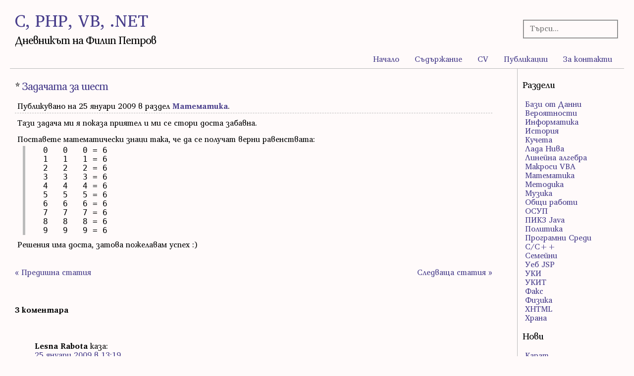

--- FILE ---
content_type: text/html; charset=UTF-8
request_url: https://www.cphpvb.net/fun/897-%D0%B7%D0%B0%D0%B4%D0%B0%D1%87%D0%B0%D1%82%D0%B0-%D0%B7%D0%B0-%D1%88%D0%B5%D1%81%D1%82/
body_size: 6168
content:
<!DOCTYPE html>
<html lang="bg-BG">
<head>
<meta charset="utf-8">
<meta name="viewport" content="width=device-width, initial-scale=1">
<title>C, PHP, VB, .NET &raquo; Задачата за шест</title>
<meta name='description' content='Дневникът на Филип Петров: Тази задача ми я показа приятел и ми се стори доста забавна. Поставете математически знаци така, че да се получат верни равенствата: 0 0 0 = 6 1 1 1 = 6 2 2 2 = 6 3 3 3 = 6 4 4 4 = 6 5 5 5 = 6 6 6 6 = 6 7 7 7 = 6 8 8 8 = 6 ...'>
<meta name="author" content="Филип Петров">
<meta name="owner" content="Филип Петров">
<meta name="reply-to" content="philip@abv.bg">
<meta name="robots" content="all">
<meta name="rating" content="general">
<link rel="preload" href="/wp-content/themes/whitewash/fonts/Veleka-Regular.woff2" as="font" crossorigin="anonymous">
<link rel="icon" type="image/png" href="https://www.cphpvb.net/favicon.png">
<link rel="manifest" href="/manifest.json">
<link rel="pingback" href="https://www.cphpvb.net/xmlrpc.php">
<link rel="alternate" type="application/atom+xml" title="C, PHP, VB, .NET &raquo; Atom 1.0" href="https://www.cphpvb.net/feed/atom/">
<meta name='robots' content='max-image-preview:large' />
<link rel="alternate" type="application/rss+xml" title="C, PHP, VB, .NET &raquo; Поток" href="https://www.cphpvb.net/feed/" />
<link rel="alternate" type="application/rss+xml" title="C, PHP, VB, .NET &raquo; поток за коментари" href="https://www.cphpvb.net/comments/feed/" />
<link rel="alternate" type="application/rss+xml" title="C, PHP, VB, .NET &raquo; поток за коментари на Задачата за шест" href="https://www.cphpvb.net/fun/897-%d0%b7%d0%b0%d0%b4%d0%b0%d1%87%d0%b0%d1%82%d0%b0-%d0%b7%d0%b0-%d1%88%d0%b5%d1%81%d1%82/feed/" />
<style id='wp-img-auto-sizes-contain-inline-css'>
img:is([sizes=auto i],[sizes^="auto," i]){contain-intrinsic-size:3000px 1500px}
/*# sourceURL=wp-img-auto-sizes-contain-inline-css */
</style>
<link rel='stylesheet' id='style-cphpvb-css' href='https://www.cphpvb.net/wp-content/themes/whitewash/style-cphpvb.css' media='all' />
<style id='classic-theme-styles-inline-css'>
/*! This file is auto-generated */
.wp-block-button__link{color:#fff;background-color:#32373c;border-radius:9999px;box-shadow:none;text-decoration:none;padding:calc(.667em + 2px) calc(1.333em + 2px);font-size:1.125em}.wp-block-file__button{background:#32373c;color:#fff;text-decoration:none}
/*# sourceURL=/wp-includes/css/classic-themes.min.css */
</style>
<link rel="canonical" href="https://www.cphpvb.net/fun/897-%d0%b7%d0%b0%d0%b4%d0%b0%d1%87%d0%b0%d1%82%d0%b0-%d0%b7%d0%b0-%d1%88%d0%b5%d1%81%d1%82/" />
<link rel='shortlink' href='https://www.cphpvb.net/?p=897' />
<style id='global-styles-inline-css'>
:root{--wp--preset--aspect-ratio--square: 1;--wp--preset--aspect-ratio--4-3: 4/3;--wp--preset--aspect-ratio--3-4: 3/4;--wp--preset--aspect-ratio--3-2: 3/2;--wp--preset--aspect-ratio--2-3: 2/3;--wp--preset--aspect-ratio--16-9: 16/9;--wp--preset--aspect-ratio--9-16: 9/16;--wp--preset--color--black: #000000;--wp--preset--color--cyan-bluish-gray: #abb8c3;--wp--preset--color--white: #ffffff;--wp--preset--color--pale-pink: #f78da7;--wp--preset--color--vivid-red: #cf2e2e;--wp--preset--color--luminous-vivid-orange: #ff6900;--wp--preset--color--luminous-vivid-amber: #fcb900;--wp--preset--color--light-green-cyan: #7bdcb5;--wp--preset--color--vivid-green-cyan: #00d084;--wp--preset--color--pale-cyan-blue: #8ed1fc;--wp--preset--color--vivid-cyan-blue: #0693e3;--wp--preset--color--vivid-purple: #9b51e0;--wp--preset--gradient--vivid-cyan-blue-to-vivid-purple: linear-gradient(135deg,rgb(6,147,227) 0%,rgb(155,81,224) 100%);--wp--preset--gradient--light-green-cyan-to-vivid-green-cyan: linear-gradient(135deg,rgb(122,220,180) 0%,rgb(0,208,130) 100%);--wp--preset--gradient--luminous-vivid-amber-to-luminous-vivid-orange: linear-gradient(135deg,rgb(252,185,0) 0%,rgb(255,105,0) 100%);--wp--preset--gradient--luminous-vivid-orange-to-vivid-red: linear-gradient(135deg,rgb(255,105,0) 0%,rgb(207,46,46) 100%);--wp--preset--gradient--very-light-gray-to-cyan-bluish-gray: linear-gradient(135deg,rgb(238,238,238) 0%,rgb(169,184,195) 100%);--wp--preset--gradient--cool-to-warm-spectrum: linear-gradient(135deg,rgb(74,234,220) 0%,rgb(151,120,209) 20%,rgb(207,42,186) 40%,rgb(238,44,130) 60%,rgb(251,105,98) 80%,rgb(254,248,76) 100%);--wp--preset--gradient--blush-light-purple: linear-gradient(135deg,rgb(255,206,236) 0%,rgb(152,150,240) 100%);--wp--preset--gradient--blush-bordeaux: linear-gradient(135deg,rgb(254,205,165) 0%,rgb(254,45,45) 50%,rgb(107,0,62) 100%);--wp--preset--gradient--luminous-dusk: linear-gradient(135deg,rgb(255,203,112) 0%,rgb(199,81,192) 50%,rgb(65,88,208) 100%);--wp--preset--gradient--pale-ocean: linear-gradient(135deg,rgb(255,245,203) 0%,rgb(182,227,212) 50%,rgb(51,167,181) 100%);--wp--preset--gradient--electric-grass: linear-gradient(135deg,rgb(202,248,128) 0%,rgb(113,206,126) 100%);--wp--preset--gradient--midnight: linear-gradient(135deg,rgb(2,3,129) 0%,rgb(40,116,252) 100%);--wp--preset--font-size--small: 13px;--wp--preset--font-size--medium: 20px;--wp--preset--font-size--large: 36px;--wp--preset--font-size--x-large: 42px;--wp--preset--spacing--20: 0.44rem;--wp--preset--spacing--30: 0.67rem;--wp--preset--spacing--40: 1rem;--wp--preset--spacing--50: 1.5rem;--wp--preset--spacing--60: 2.25rem;--wp--preset--spacing--70: 3.38rem;--wp--preset--spacing--80: 5.06rem;--wp--preset--shadow--natural: 6px 6px 9px rgba(0, 0, 0, 0.2);--wp--preset--shadow--deep: 12px 12px 50px rgba(0, 0, 0, 0.4);--wp--preset--shadow--sharp: 6px 6px 0px rgba(0, 0, 0, 0.2);--wp--preset--shadow--outlined: 6px 6px 0px -3px rgb(255, 255, 255), 6px 6px rgb(0, 0, 0);--wp--preset--shadow--crisp: 6px 6px 0px rgb(0, 0, 0);}:where(.is-layout-flex){gap: 0.5em;}:where(.is-layout-grid){gap: 0.5em;}body .is-layout-flex{display: flex;}.is-layout-flex{flex-wrap: wrap;align-items: center;}.is-layout-flex > :is(*, div){margin: 0;}body .is-layout-grid{display: grid;}.is-layout-grid > :is(*, div){margin: 0;}:where(.wp-block-columns.is-layout-flex){gap: 2em;}:where(.wp-block-columns.is-layout-grid){gap: 2em;}:where(.wp-block-post-template.is-layout-flex){gap: 1.25em;}:where(.wp-block-post-template.is-layout-grid){gap: 1.25em;}.has-black-color{color: var(--wp--preset--color--black) !important;}.has-cyan-bluish-gray-color{color: var(--wp--preset--color--cyan-bluish-gray) !important;}.has-white-color{color: var(--wp--preset--color--white) !important;}.has-pale-pink-color{color: var(--wp--preset--color--pale-pink) !important;}.has-vivid-red-color{color: var(--wp--preset--color--vivid-red) !important;}.has-luminous-vivid-orange-color{color: var(--wp--preset--color--luminous-vivid-orange) !important;}.has-luminous-vivid-amber-color{color: var(--wp--preset--color--luminous-vivid-amber) !important;}.has-light-green-cyan-color{color: var(--wp--preset--color--light-green-cyan) !important;}.has-vivid-green-cyan-color{color: var(--wp--preset--color--vivid-green-cyan) !important;}.has-pale-cyan-blue-color{color: var(--wp--preset--color--pale-cyan-blue) !important;}.has-vivid-cyan-blue-color{color: var(--wp--preset--color--vivid-cyan-blue) !important;}.has-vivid-purple-color{color: var(--wp--preset--color--vivid-purple) !important;}.has-black-background-color{background-color: var(--wp--preset--color--black) !important;}.has-cyan-bluish-gray-background-color{background-color: var(--wp--preset--color--cyan-bluish-gray) !important;}.has-white-background-color{background-color: var(--wp--preset--color--white) !important;}.has-pale-pink-background-color{background-color: var(--wp--preset--color--pale-pink) !important;}.has-vivid-red-background-color{background-color: var(--wp--preset--color--vivid-red) !important;}.has-luminous-vivid-orange-background-color{background-color: var(--wp--preset--color--luminous-vivid-orange) !important;}.has-luminous-vivid-amber-background-color{background-color: var(--wp--preset--color--luminous-vivid-amber) !important;}.has-light-green-cyan-background-color{background-color: var(--wp--preset--color--light-green-cyan) !important;}.has-vivid-green-cyan-background-color{background-color: var(--wp--preset--color--vivid-green-cyan) !important;}.has-pale-cyan-blue-background-color{background-color: var(--wp--preset--color--pale-cyan-blue) !important;}.has-vivid-cyan-blue-background-color{background-color: var(--wp--preset--color--vivid-cyan-blue) !important;}.has-vivid-purple-background-color{background-color: var(--wp--preset--color--vivid-purple) !important;}.has-black-border-color{border-color: var(--wp--preset--color--black) !important;}.has-cyan-bluish-gray-border-color{border-color: var(--wp--preset--color--cyan-bluish-gray) !important;}.has-white-border-color{border-color: var(--wp--preset--color--white) !important;}.has-pale-pink-border-color{border-color: var(--wp--preset--color--pale-pink) !important;}.has-vivid-red-border-color{border-color: var(--wp--preset--color--vivid-red) !important;}.has-luminous-vivid-orange-border-color{border-color: var(--wp--preset--color--luminous-vivid-orange) !important;}.has-luminous-vivid-amber-border-color{border-color: var(--wp--preset--color--luminous-vivid-amber) !important;}.has-light-green-cyan-border-color{border-color: var(--wp--preset--color--light-green-cyan) !important;}.has-vivid-green-cyan-border-color{border-color: var(--wp--preset--color--vivid-green-cyan) !important;}.has-pale-cyan-blue-border-color{border-color: var(--wp--preset--color--pale-cyan-blue) !important;}.has-vivid-cyan-blue-border-color{border-color: var(--wp--preset--color--vivid-cyan-blue) !important;}.has-vivid-purple-border-color{border-color: var(--wp--preset--color--vivid-purple) !important;}.has-vivid-cyan-blue-to-vivid-purple-gradient-background{background: var(--wp--preset--gradient--vivid-cyan-blue-to-vivid-purple) !important;}.has-light-green-cyan-to-vivid-green-cyan-gradient-background{background: var(--wp--preset--gradient--light-green-cyan-to-vivid-green-cyan) !important;}.has-luminous-vivid-amber-to-luminous-vivid-orange-gradient-background{background: var(--wp--preset--gradient--luminous-vivid-amber-to-luminous-vivid-orange) !important;}.has-luminous-vivid-orange-to-vivid-red-gradient-background{background: var(--wp--preset--gradient--luminous-vivid-orange-to-vivid-red) !important;}.has-very-light-gray-to-cyan-bluish-gray-gradient-background{background: var(--wp--preset--gradient--very-light-gray-to-cyan-bluish-gray) !important;}.has-cool-to-warm-spectrum-gradient-background{background: var(--wp--preset--gradient--cool-to-warm-spectrum) !important;}.has-blush-light-purple-gradient-background{background: var(--wp--preset--gradient--blush-light-purple) !important;}.has-blush-bordeaux-gradient-background{background: var(--wp--preset--gradient--blush-bordeaux) !important;}.has-luminous-dusk-gradient-background{background: var(--wp--preset--gradient--luminous-dusk) !important;}.has-pale-ocean-gradient-background{background: var(--wp--preset--gradient--pale-ocean) !important;}.has-electric-grass-gradient-background{background: var(--wp--preset--gradient--electric-grass) !important;}.has-midnight-gradient-background{background: var(--wp--preset--gradient--midnight) !important;}.has-small-font-size{font-size: var(--wp--preset--font-size--small) !important;}.has-medium-font-size{font-size: var(--wp--preset--font-size--medium) !important;}.has-large-font-size{font-size: var(--wp--preset--font-size--large) !important;}.has-x-large-font-size{font-size: var(--wp--preset--font-size--x-large) !important;}
/*# sourceURL=global-styles-inline-css */
</style>
</head><body class="wp-singular post-template-default single single-post postid-897 single-format-standard wp-theme-whitewash">
<div class="wrapper">
<header class="box header">
	<h1><a href="https://www.cphpvb.net/">C, PHP, VB, .NET</a></h1>
	<h2>Дневникът на Филип Петров</h2><br>
</header>
<nav class="box nav">
	<div class="menu-mainmenu-container"><ul id="menu-mainmenu" class="menu"><li id="menu-item-8490" class="menu-item menu-item-type-post_type menu-item-object-page menu-item-home menu-item-8490"><a href="https://www.cphpvb.net/">Начало</a></li>
<li id="menu-item-8487" class="menu-item menu-item-type-post_type menu-item-object-page menu-item-8487"><a href="https://www.cphpvb.net/sitemap/">Съдържание</a></li>
<li id="menu-item-8486" class="menu-item menu-item-type-post_type menu-item-object-page menu-item-8486"><a href="https://www.cphpvb.net/cv/">CV</a></li>
<li id="menu-item-8488" class="menu-item menu-item-type-post_type menu-item-object-page menu-item-8488"><a href="https://www.cphpvb.net/publications/">Публикации</a></li>
<li id="menu-item-8489" class="menu-item menu-item-type-post_type menu-item-object-page menu-item-8489"><a href="https://www.cphpvb.net/contacts/">За контакти</a></li>
</ul></div></nav>
<article class="box article">
<h2>* <a href="https://www.cphpvb.net/fun/897-%d0%b7%d0%b0%d0%b4%d0%b0%d1%87%d0%b0%d1%82%d0%b0-%d0%b7%d0%b0-%d1%88%d0%b5%d1%81%d1%82/" rel="bookmark" title="Permanent Link to Задачата за шест">Задачата за шест</a></h2>
<p>Публикувано на 25 януари 2009 в раздел <strong><a href="https://www.cphpvb.net/category/fun/" rel="category tag">Математика</a></strong>.</p>
<div class="articles"><p>Тази задача ми я показа приятел и ми се стори доста забавна.</p>
<p>Поставете математически знаци така, че да се получат верни равенствата:<span id="more-897"></span></p>
<pre>  0   0   0 = 6
  1   1   1 = 6
  2   2   2 = 6
  3   3   3 = 6
  4   4   4 = 6
  5   5   5 = 6
  6   6   6 = 6
  7   7   7 = 6
  8   8   8 = 6
  9   9   9 = 6</pre>
<p>Решения има доста, затова пожелавам успех :)</p>
<p class="showtags"></p>
<div class="chist">&nbsp;</div></div>
<span style="float:left"><a href="https://www.cphpvb.net/fun/871-%d0%bb%d1%8a%d0%b2-%d0%b8-%d0%b5%d0%b4%d0%bd%d0%be%d1%80%d0%be%d0%b3/" rel="prev">&laquo; Предишна статия</a></span><span style="float:right"><a href="https://www.cphpvb.net/fun/899-%d0%bb%d0%b8%d0%bf%d1%81%d0%b2%d0%b0%d1%89%d0%b8%d1%82%d0%b5-%d0%b7%d0%bd%d0%b0%d1%86%d0%b8/" rel="next">Следваща статия &raquo;</a></span>
<br><br><br><h4 id="comments">3 коментара</h4><br>
<ol class="commentlist">		<li id="comment-439" class="comment even thread-even depth-1">
			<article id="div-comment-439" class="comment-body">
				<footer class="comment-meta">
					<div class="comment-author vcard">
												<b class="fn">Lesna Rabota</b> <span class="says">каза:</span>					</div><!-- .comment-author -->

					<div class="comment-metadata">
						<a href="https://www.cphpvb.net/fun/897-%d0%b7%d0%b0%d0%b4%d0%b0%d1%87%d0%b0%d1%82%d0%b0-%d0%b7%d0%b0-%d1%88%d0%b5%d1%81%d1%82/#comment-439"><time datetime="2009-01-25T13:19:34+03:00">25 януари 2009 в 13:19</time></a>					</div><!-- .comment-metadata -->

									</footer><!-- .comment-meta -->

				<div class="comment-content">
					<p>набързо това:</p>
<p>  (0! + 0! + 0!)! = 6<br />
  (1 + 1 + 1)! = 6<br />
  2 + 2 + 2 = 6<br />
  3 . 3 - 3 = 6<br />
  4 + 4 – sqrt(4) = 6<br />
  5 + 5 / 5 = 6<br />
  6 + 6 - 6 = 6<br />
  7 - 7 / 7 = 6<br />
  Log2(8)+ Log2(8).Log8(8) = 6   логаритъм с основа 2 или 8<br />
  -Sqrt3(8) + 8 = 6      -корен трети от 8<br />
  sqrt(9).sqrt(9)-sqrt(9) = 6</p>
				</div><!-- .comment-content -->

							</article><!-- .comment-body -->
		</li><!-- #comment-## -->
		<li id="comment-666" class="comment odd alt thread-odd thread-alt depth-1">
			<article id="div-comment-666" class="comment-body">
				<footer class="comment-meta">
					<div class="comment-author vcard">
												<b class="fn">Riceto</b> <span class="says">каза:</span>					</div><!-- .comment-author -->

					<div class="comment-metadata">
						<a href="https://www.cphpvb.net/fun/897-%d0%b7%d0%b0%d0%b4%d0%b0%d1%87%d0%b0%d1%82%d0%b0-%d0%b7%d0%b0-%d1%88%d0%b5%d1%81%d1%82/#comment-666"><time datetime="2009-03-10T21:58:33+03:00">10 март 2009 в 21:58</time></a>					</div><!-- .comment-metadata -->

									</footer><!-- .comment-meta -->

				<div class="comment-content">
					<p>(0! + 0! +  0!)! = 6<br />
  (1 +   1 +  1)! = 6<br />
  2  + 2 +  2 = 6<br />
  3^2 :  3  + 3 = 6<br />
  sqrt4 +  sqrt4  + sqrt4 = 6<br />
  5  : 5  + 5 = 6<br />
  6  + 6 -  6 = 6<br />
  (-7) : 7  +  7 = 6<br />
  f(8) +  f(8) + f(8) = 6 f(x)= корен 3ти от X<br />
  sqrt9   sqrt9   sqrt9 = 6</p>
				</div><!-- .comment-content -->

							</article><!-- .comment-body -->
		</li><!-- #comment-## -->
		<li id="comment-707" class="comment byuser comment-author-philipp bypostauthor even thread-even depth-1">
			<article id="div-comment-707" class="comment-body">
				<footer class="comment-meta">
					<div class="comment-author vcard">
												<b class="fn">Филип Петров</b> <span class="says">каза:</span>					</div><!-- .comment-author -->

					<div class="comment-metadata">
						<a href="https://www.cphpvb.net/fun/897-%d0%b7%d0%b0%d0%b4%d0%b0%d1%87%d0%b0%d1%82%d0%b0-%d0%b7%d0%b0-%d1%88%d0%b5%d1%81%d1%82/#comment-707"><time datetime="2009-03-14T11:14:12+03:00">14 март 2009 в 11:14</time></a>					</div><!-- .comment-metadata -->

									</footer><!-- .comment-meta -->

				<div class="comment-content">
					<p>Riceto - хубаво решение...</p>
				</div><!-- .comment-content -->

							</article><!-- .comment-body -->
		</li><!-- #comment-## -->
</ol>
<div><div class="alignleft"></div><div class="alignright"></div></div>
	<div id="respond" class="comment-respond">
		<h3 id="reply-title" class="comment-reply-title">Добави коментар</h3><form action="https://www.cphpvb.net/wp-comments-post.php" method="post" id="commentform" class="comment-form"><p class="comment-notes">Адресът на електронната поща няма да се публикува</p><p class="comment-form-comment"><label for="comment">Коментар</label><br><textarea id="comment" name="comment" cols="45" rows="8"></textarea></p><p class="comment-form-author"><input id="author" name="author" type="text" value="" size="30" aria-required='true'><label for="author">Име</label><span class="required"> *</span></p>
<p class="comment-form-email"><input id="email" name="email" type="text" value="" size="30" aria-required='true'><label for="email">Е-поща</label> <span class="required"> *</span></p>
<p class="comment-form-url"><input id="url" name="url" type="text" value="" size="30"><label for="url">Уеб сайт</label></p>
<p class="form-submit"><input name="submit" type="submit" id="submit" class="submit" value="Изпрати" /> <input type='hidden' name='comment_post_ID' value='897' id='comment_post_ID'>
<input type='hidden' name='comment_parent' id='comment_parent' value='0'>
</p><p style="display: none;"><input type="hidden" id="akismet_comment_nonce" name="akismet_comment_nonce" value="543f4da998" /></p></form>	</div><!-- #respond -->
	</article>
<aside class="box aside">
<h2>Раздели</h2>
			<ul>
					<li class="cat-item cat-item-8"><a href="https://www.cphpvb.net/category/db/">Бази от Данни</a>
</li>
	<li class="cat-item cat-item-18"><a href="https://www.cphpvb.net/category/probability/">Вероятности</a>
</li>
	<li class="cat-item cat-item-32"><a href="https://www.cphpvb.net/category/informatics/">Информатика</a>
</li>
	<li class="cat-item cat-item-10"><a href="https://www.cphpvb.net/category/history/">История</a>
</li>
	<li class="cat-item cat-item-11"><a href="https://www.cphpvb.net/category/berry/">Кучета</a>
</li>
	<li class="cat-item cat-item-17"><a href="https://www.cphpvb.net/category/lada/">Лада Нива</a>
</li>
	<li class="cat-item cat-item-30"><a href="https://www.cphpvb.net/category/linear-algebra/">Линейна алгебра</a>
</li>
	<li class="cat-item cat-item-34"><a href="https://www.cphpvb.net/category/vba/">Макроси VBA</a>
</li>
	<li class="cat-item cat-item-7"><a href="https://www.cphpvb.net/category/fun/">Математика</a>
</li>
	<li class="cat-item cat-item-14"><a href="https://www.cphpvb.net/category/metodos/">Методика</a>
</li>
	<li class="cat-item cat-item-22"><a href="https://www.cphpvb.net/category/music/">Музика</a>
</li>
	<li class="cat-item cat-item-9"><a href="https://www.cphpvb.net/category/other/">Общи работи</a>
</li>
	<li class="cat-item cat-item-6"><a href="https://www.cphpvb.net/category/network-security/">ОСУП</a>
</li>
	<li class="cat-item cat-item-16"><a href="https://www.cphpvb.net/category/java/">ПИК3 Java</a>
</li>
	<li class="cat-item cat-item-13"><a href="https://www.cphpvb.net/category/politics/">Политика</a>
</li>
	<li class="cat-item cat-item-5"><a href="https://www.cphpvb.net/category/vcpp/">Програмни Среди</a>
</li>
	<li class="cat-item cat-item-3"><a href="https://www.cphpvb.net/category/pik-3/">С/С++</a>
</li>
	<li class="cat-item cat-item-21"><a href="https://www.cphpvb.net/category/family/">Семейни</a>
</li>
	<li class="cat-item cat-item-31"><a href="https://www.cphpvb.net/category/jsp/">Уеб JSP</a>
</li>
	<li class="cat-item cat-item-35"><a href="https://www.cphpvb.net/category/uki/">УКИ</a>
</li>
	<li class="cat-item cat-item-36"><a href="https://www.cphpvb.net/category/ukit/">УКИТ</a>
</li>
	<li class="cat-item cat-item-23"><a href="https://www.cphpvb.net/category/fax/">Факс</a>
</li>
	<li class="cat-item cat-item-19"><a href="https://www.cphpvb.net/category/physics/">Физика</a>
</li>
	<li class="cat-item cat-item-15"><a href="https://www.cphpvb.net/category/xhtml/">ХHTML</a>
</li>
	<li class="cat-item cat-item-12"><a href="https://www.cphpvb.net/category/food/">Храна</a>
</li>
			</ul>

			
		
		<h2>Нови</h2>
		<ul>
											<li>
					<a href="https://www.cphpvb.net/other/12756-carat/">Карат</a>
									</li>
											<li>
					<a href="https://www.cphpvb.net/history/12754-own-goals/">Когато отборите не желаят да спечелят&#8230;</a>
									</li>
											<li>
					<a href="https://www.cphpvb.net/metodos/12752-japan/">Възпитанието в Япония</a>
									</li>
											<li>
					<a href="https://www.cphpvb.net/history/12748-persian-history/">Сатрап и маратонско бягане</a>
									</li>
											<li>
					<a href="https://www.cphpvb.net/pik-3/12738-static-in-c-and-cplusplus/">Static в C/C++</a>
									</li>
											<li>
					<a href="https://www.cphpvb.net/history/12733-kipchoge-hezekiah-keino/">Кипчоге Кейно</a>
									</li>
											<li>
					<a href="https://www.cphpvb.net/history/12730-uwe-hohn/">Уве Хон &#8211; вечният шампион</a>
									</li>
					</ul>

		<h2>Връзки</h2>
	<ul class='xoxo blogroll'>
<li><a href="http://www.e2mod.com" rel="me" title="Мой сайт за Motorola ROKR E2">E2mod</a></li>
<li><a href="http://www.e398mod.com" rel="me" title="Мой сайт за Motorola E398">E398mod</a></li>
<li><a href="https://motohell.com" rel="me" title="Мой форум за Motorola Modding">MotoHell</a></li>
<li><a href="https://www.cphpvb.net/transliteration/glagolica.php" rel="me" title="Транслитератор от кирилица на глаголица и обратно">Глаголица</a></li>
<li><a href="http://milena.cphpvb.net" rel="me" title="Фен сайт на певицата Милена Славова">Милена</a></li>
<li><a href="https://sofizmi.cphpvb.net/" rel="acquaintance colleague" title="Математически и ИТ софизми">Софизми</a></li>

	</ul>

</aside>
<footer class="box footer">
<div class="rssatom"><a href="https://www.cphpvb.net/feed/">RSS</a> и <a href="https://www.cphpvb.net/feed/atom/">Atom</a><br>&nbsp;</div>
Дневникът на Филип Петров е с <a href="http://wordpress.org">WordPress</a> 
<div class="copyright">Прочетете <a href="http://www.cphpvb.net/tos.html">правата за ползване</a></div>
</footer><script type="speculationrules">
{"prefetch":[{"source":"document","where":{"and":[{"href_matches":"/*"},{"not":{"href_matches":["/wp-*.php","/wp-admin/*","/wp-content/uploads/*","/wp-content/*","/wp-content/plugins/*","/wp-content/themes/whitewash/*","/*\\?(.+)"]}},{"not":{"selector_matches":"a[rel~=\"nofollow\"]"}},{"not":{"selector_matches":".no-prefetch, .no-prefetch a"}}]},"eagerness":"conservative"}]}
</script>
<div class="box search">
<form id="searchform" method="get" action="https://www.cphpvb.net/" target="_top">
<fieldset><input type="text" aria-label="Търсачка" name="s" id="s" size="15" value="" placeholder="Търси..."><input type="submit" id="x" value="Search"></fieldset>
</form>
</div></div></body></html>
